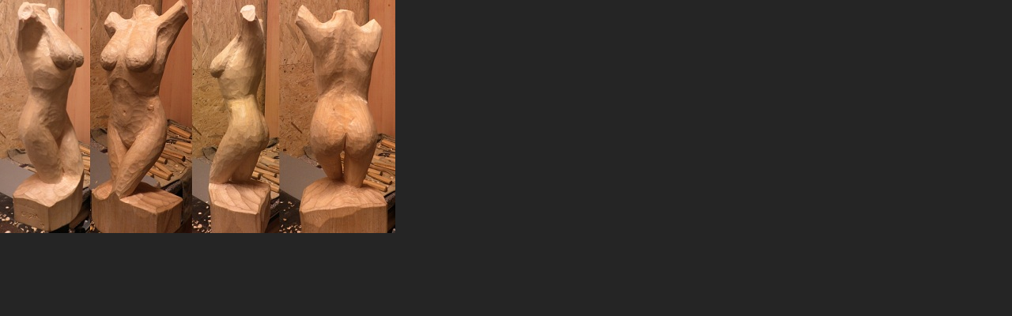

--- FILE ---
content_type: text/html; charset=UTF-8
request_url: https://www.cestmirsliva.cz/fotoalbum/drevorezby-do-50cm/female-torzo.-.html
body_size: 842
content:
<?xml version="1.0" encoding="utf-8"?>
<!DOCTYPE html PUBLIC "-//W3C//DTD XHTML 1.0 Transitional//EN" "http://www.w3.org/TR/xhtml1/DTD/xhtml1-transitional.dtd">
<html lang="cs" xml:lang="cs" xmlns="http://www.w3.org/1999/xhtml">

    <head>

        <meta http-equiv="content-type" content="text/html; charset=utf-8" />
        <meta name="description" content="Čestmír Slíva -řezbář, dřevořezba, zahradní artefakty, dřevěné upomínkové předměty, dřevění horolezci, Woodcarving, wodcarving sculpture  " />
        <meta name="keywords" content="Čestmír Slíva, Česťa, řezbář, dřevěné sochy, zahradní artefakty, woodcarving" />
        <meta name="robots" content="all,follow" />
        <meta name="author" content="<!--/ u_author /-->" />
        <link rel="stylesheet" href="/style.1664260948.1.css" type="text/css" />
        
        <script type="text/javascript" src="https://www006.estranky.cz/user/js/index.js" id="index_script" ></script>
        <title>
            
        </title>

        <style>
          body {margin: 0px; padding: 0px;}
        </style>
    </head>
<body>
    <script language="JavaScript" type="text/javascript">
    <!--
      index_setCookieData('index_curr_fullphoto', 300);
    //-->
  </script>
  <a href="javascript: close();"><img src="/img/original/300/female-torzo.jpg" border="0" alt="female torzo" width="500" height="295"></a>

<!-- NO GEMIUS -->
</body>
</html>
